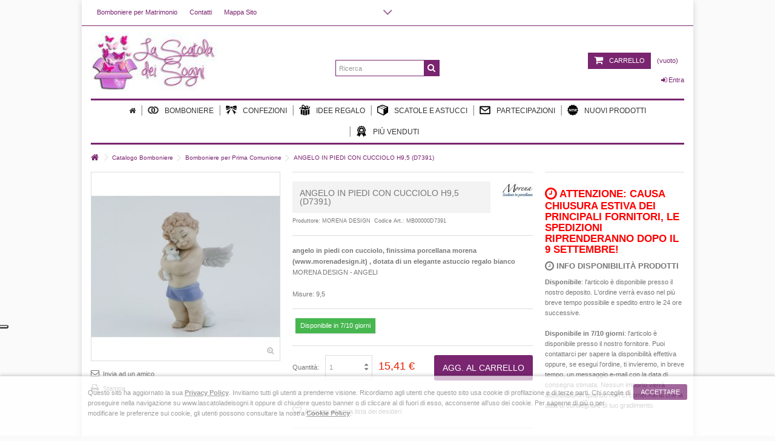

--- FILE ---
content_type: text/html; charset=utf-8
request_url: https://www.lascatoladeisogni.it/bomboniere-prima-comunione/534-angelo-in-piedi-con-cucciolo-h95-d7391.html
body_size: 15427
content:
<!DOCTYPE HTML> <!--[if lt IE 7]><html class="no-js lt-ie9 lt-ie8 lt-ie7 " lang="it"><![endif]--> <!--[if IE 7]><html class="no-js lt-ie9 lt-ie8 ie7" lang="it"><![endif]--> <!--[if IE 8]><html class="no-js lt-ie9 ie8" lang="it"><![endif]--> <!--[if gt IE 8]><html class="no-js ie9" lang="it"><![endif]--><html lang="it"><head><meta charset="utf-8" /><title>ANGELO IN PIEDI CON CUCCIOLO H9,5 (D7391) - La Scatola dei Sogni</title><link rel="canonical" href="https://www.lascatoladeisogni.it/bomboniere-prima-comunione/534-angelo-in-piedi-con-cucciolo-h95-d7391.html" /><meta name="twitter:card" content="summary" /><meta name="twitter:site" content="@LaScatolaDeiSog" /><meta name="twitter:title" content="ANGELO IN PIEDI CON CUCCIOLO H9,5 (D7391) - La Scatola dei Sogni" /><meta name="description" content="angelo in piedi con cucciolo, finissima porcellana morena (www.morenadesign.it) , dotata di un elegante astuccio regalo biancoMORENA DESIGN - ANGELIMisure: 9,5" /><meta name="twitter:description" content="angelo in piedi con cucciolo, finissima porcellana morena (www.morenadesign.it) , dotata di un elegante astuccio regalo biancoMORENA DESIGN - ANGELIMisure: 9,5" /><meta name="generator" content="PrestaShop" /><meta name="robots" content="index,follow" /><meta name="viewport" content="initial-scale=1,maximum-scale=1,width=device-width" /><meta name="apple-mobile-web-app-capable" content="yes" /><link rel="icon" type="image/vnd.microsoft.icon" href="/img/favicon.ico?1629651323" /><link href="https://plus.google.com/+LascatoladeisogniIt" rel="publisher" /><link rel="stylesheet" href="https://static01.lascatoladeisogni.it/themes/warehouse/cache/v_443_a80cdab89bb15addc6463384302d6d4b_all.css" type="text/css" media="all" /><link rel="stylesheet" href="https://static01.lascatoladeisogni.it/themes/warehouse/cache/v_443_7594188f31029956b79080dad68c59f6_print.css" type="text/css" media="print" /><link rel="alternate" type="application/rss+xml" title="ANGELO IN PIEDI CON CUCCIOLO H9,5 (D7391) - La Scatola dei Sogni" href="https://www.lascatoladeisogni.it/modules/feeder/rss.php?id_category=11&amp;orderby=price&amp;orderway=asc" /> <script type="text/javascript" src="/modules/eicaptcha//views/js/eicaptcha-modules.js"></script><!--[if lt IE 9]> <script src="https://oss.maxcdn.com/libs/html5shiv/3.7.0/html5shiv.js"></script> <script src="https://oss.maxcdn.com/libs/respond.js/1.3.0/respond.min.js"></script> <![endif]--><meta property="og:title" content="ANGELO IN PIEDI CON CUCCIOLO H9,5 (D7391) - La Scatola dei Sogni"/><meta property="og:url" content="https://www.lascatoladeisogni.it/bomboniere-prima-comunione/534-angelo-in-piedi-con-cucciolo-h95-d7391.html"/><meta property="og:site_name" content="La Scatola dei Sogni"/><meta property="og:type" content="website" /><meta property="og:description" content="angelo in piedi con cucciolo, finissima porcellana morena (www.morenadesign.it) , dotata di un elegante astuccio regalo biancoMORENA DESIGN - ANGELIMisure: 9,5" /><meta property="og:image" content="https://static03.lascatoladeisogni.it/59786-large_default/angelo-in-piedi-con-cucciolo-h95-d7391.jpg"><link rel="alternate" hreflang="x-default" href="https://www.lascatoladeisogni.it/bomboniere-prima-comunione/534-angelo-in-piedi-con-cucciolo-h95-d7391.html" /><link rel="shortcut icon" type="image/x-icon" href="/img/Logo-16x16.ico" /><link rel="shortcut icon" type="image/png" href="/img/Logo-24x24.png" sizes="24x24" /><link rel="shortcut icon" type="image/png" href="/img/Logo-32x32.png" sizes="32x32" /><link rel="shortcut icon" type="image/png" href="/img/Logo-48x48.png" sizes="48x48" /><link rel="shortcut icon" type="image/png" href="/img/Logo-96x96.png" sizes="96x96" /><link rel="shortcut icon" type="image/png" href="/img/Logo-128x128.png" sizes="128x128" /><link rel="shortcut icon" type="image/png" href="/img/Logo-196x196.png" sizes="196x196" /><link rel="apple-touch-icon" href="/img/Logo-57x57.png" sizes="57x57" /><link rel="apple-touch-icon" href="/img/Logo-60x60.png" sizes="60x60" /><link rel="apple-touch-icon" href="/img/Logo-72x72.png" sizes="72x72" /><link rel="apple-touch-icon" href="/img/Logo-76x76.png" sizes="76x76" /><link rel="apple-touch-icon" href="/img/Logo-114x114.png" sizes="114x114" /><link rel="apple-touch-icon" href="/img/Logo-120x120.png" sizes="120x120" /><link rel="apple-touch-icon" href="/img/Logo-144x144.png" sizes="144x144" /><link rel="apple-touch-icon" href="/img/Logo-152x152.png" sizes="152x152" /><meta name="application-name" content="ANGELO IN PIEDI CON CUCCIOLO H9,5 (D7391) - La Scatola dei Sogni" /><meta name="msapplication-TileColor" content="#FFFFFF" /><meta name="msapplication-square64x64logo" content="https://www.lascatoladeisogni.it/img/Logo-64x64.png" /><meta name="msapplication-square70x70logo" content="https://www.lascatoladeisogni.it/img/Logo-70x70.png" /><meta name="msapplication-TileImage" content="https://www.lascatoladeisogni.it/img/Logo-144x144.png" /><meta name="msapplication-square150x150logo" content="https://www.lascatoladeisogni.it/img/Logo-150x150.png" /><meta name="msapplication-square310x150logo" content="https://www.lascatoladeisogni.it/img/Logo-310x150.png" /><meta name="msapplication-square310x310logo" content="https://www.lascatoladeisogni.it/img/Logo-310x310.png" />    </head><body id="product" class="product product-534 product-angelo-in-piedi-con-cucciolo-h95-d7391 category-11 category-bomboniere-prima-comunione hide-left-column hide-right-column lang_it "> <noscript><iframe src="https://www.googletagmanager.com/ns.html?id=GTM-PKMPB6K" height="0" width="0" style="display:none;visibility:hidden"></iframe></noscript><div id="fb-root"></div><div class="fb-customerchat" attribution=setup_tool page_id="178049432274" theme_color="#792570" logged_in_greeting="Ciao! Posso aiutarti?" logged_out_greeting="Ciao! Posso aiutarti?"></div><noscript><img height="1" width="1" style="display:none" src="https://www.facebook.com/tr?id=438051336531265&ev=PageView&noscript=1" alt="La Scatola dei Sogni - Pixel"/></noscript><div id="slidetopcontent" class="slidetopcontent"><div class="container"><ul class="row clearfix"><li class="col-sm-6"><h2>La Scatola dei Sogni</h2><div class="rte"><p>Da noi puoi trovare un ampio catalogo di&nbsp; <a title="bomboniera per matrimonio" href="/8-matrimonio">bomboniere per matrimonio</a>,&nbsp; <a title="" href="/9-anniversario">bombonere per nozze d'argento</a>,&nbsp; <a title="" href="/11-comunione">bomboniere per la Prima Comunione</a>,&nbsp; <a title="" href="/13-battesimo">bomboniere per Battesimo</a>,&nbsp; <a title="" href="/9-anniversario">bomboniere per&nbsp;anniversario</a>,&nbsp; <a title="" href="/10-laurea">bomboniere per la laurea</a>.</p><p>La&nbsp;passione&nbsp;e la&nbsp;professionalit&agrave;&nbsp;hanno consentito col tempo di ampliare l'esposizione della&nbsp;merce:&nbsp;dalle&nbsp;bomboniere&nbsp;all&rsquo;oggettistica,&nbsp;all&rsquo;argenteria&nbsp;e&nbsp;ai&nbsp;complementi d&rsquo;arredo, proponendo una gamma vastissima e diversificata di articoli, pronti a soddisfare ogni tipo di clientela e ogni tipo di esigenza.</p><p>Scegli la <em>bomboniera</em> pi&ugrave; adatta alla tua cerimonia su un catalogo sempre aggiornato, approfittando della pluriennale esperienza nella creazione di <em>bomboniere di qualit&agrave;</em>, originali e personalizzate.</p><p><em>Le nostre&nbsp;confezioni&nbsp;sono realizzate a mano</em>, con una grande <em>variet&agrave; di disegni e materiali</em> utilizzati.</p><p>Per completare la nostra offerta proponiamo anche <em>articoli d'argenteria</em>, <em>complementi d'arredo</em> e<em>&nbsp;di oggettistica</em>.</p><p>Inoltre&nbsp;<em>La Scatola dei Sogni</em>&nbsp;collabora con le migliori marche del settore, come <strong>Claraluna</strong>, <strong>Via Veneto</strong>, <strong>Fata Pierina</strong>, <strong>Morena Disign</strong>, <strong>RDM Design</strong>, <strong>Carlo Pignatelli</strong>, <strong>AD Emozioni</strong>, <strong>Tufano Creazioni</strong>, <strong>Kharma Living</strong> e tanti altri per fornire al cliente la pi&ugrave; grande gamma di scelta.</p><p>Il personale sapr&agrave; consigliarvi sulla <em>scelta della bomboniera</em> che pi&ugrave; si addice alle vostre esigenze mettendo a disposizione un consulente personale gratuitamente.</p><ul><li>Prezzi pazzi e sconti su tutto il catalogo</li><li>Tempi di consegna:&nbsp;2 giorni per gli articoli disponibili e 10/15 giorni per gli articoli ordinabili presso i fornitori</li><li><em>Spedizioni nazionali gratis per ordini superiori a 150,00 &euro;</em></li><li>Articoli offerti:&nbsp; <a title="bomboniera per matrimonio" href="/8-matrimonio">bomboniere per matrimonio</a>,&nbsp; <a title="" href="/9-anniversario">bombonere per nozze d'argento</a>,&nbsp; <a title="" href="/11-comunione">bomboniere per la Prima Comunione</a>,&nbsp; <a title="" href="/13-battesimo">bomboniere per Battesimo</a>,&nbsp; <a title="" href="/9-anniversario">bomboniere per&nbsp;anniversario</a>,&nbsp; <a title="" href="/10-laurea">bomboniere per la laurea</a>, <a title="idee regalo" href="/7-idee-regalo">idee regalo</a>, <a title="scatole e astucci artigianali" href="/16-scatole">scatole e astucci</a>,<em>&nbsp;partecipazioni, oggettistica, argenterie, confetteria</em></li><li>Disponibilit&agrave; di <em>catalogo online</em></li><li>Servizi offerti: Confezionamento e personalizzazione, tableu tavoli in tema, coni riso, scatole artigianali su misura&nbsp;</li><li>Modalit&agrave; di pagamento:&nbsp;<em>PayPal, Carta di Credito o Bonifico Bancario</em></li></ul></div></li><li class="col-sm-6"><h2>Bomboniera dei tuoi sogni online</h2><div class="rte"><p>Semplice e veloce, acquista online ma con i nostri consulenti che ti seguono passo passo:</p><ol><li>Sfoglia il catalogo</li><li>Ricerca per cerimonia, fascia di prezzo, marca o linea</li><li>Valuta le varie opzioni solo oggetto o confezionato</li><li>Iscriviti gratuitamente per approfittare dello sconto di benvenuto sugli articoli non in promozione</li><li>Effettua l'acquisto scegliendo se pagare con bonifico o paypal (per pagamenti con bonifico su ordini superiori a 500 &euro; puoi pagare in 2 rate)</li><li>Ti contatteremo nel pi&ugrave; breve tempo possibile per concordare data di consegna ed eventuali modalit&agrave; di confezionamento</li></ol><ul><li><span class="txttitle"><a title="Sconto Benvenuto" href="/autenticazione">Sconto Benvenuto<br /></a>registrati per abilitarlo automaticamente!</span></li><li>Pagamento in 2 rate<br />50% all'ordine e&nbsp;<span class="txtlegend">50% alla spedizione per ordini di almeno 500 &euro;</span></li><li>Spedizione Gratuita<br />per tutti gli ordini di almeno 150 &euro; per l'Italia</li><li><span class="txttitle"><a title="Parliamone insieme" href="https://api.whatsapp.com/send?phone=393807060913">Parliamone insieme<br /></a></span>40 anni di esperienza, tutti al tuo servizio!</li></ul></div></li></ul></div></div><div id="page"><div class="header-container"> <header id="header"><div class="banner"><div class="container"><div class="row"></div></div></div><div class="nav"><div class="container"><div class="row"> <nav><ul id="header_links" class="clearfix"><li><a href="/8-bomboniera-matrimonio">Bomboniere per Matrimonio</a></li><li id="header_link_contact"><a href="https://www.lascatoladeisogni.it/contattaci" title="Contatti">Contatti</a></li><li id="header_link_sitemap"><a href="https://www.lascatoladeisogni.it/sitemap" title="Mappa Sito">Mappa Sito</a></li></ul><div id="slidetopcontentShower"></div> <a href="https://www.lascatoladeisogni.it/module/blockwishlist/mywishlist" title="La mia lista dei desideri" class="wishlist_top_link pull-right"><i class="icon-heart-empty"></i> La mia lista dei desideri</a> </nav></div></div></div><div><div class="container container-header"><div class="row"><div id="header_logo" class="col-xs-12 col-sm-4 "> <a href="https://www.lascatoladeisogni.it/" title="La Scatola dei Sogni"> <img class="logo img-responsive" src="https://static01.lascatoladeisogni.it/img/la-scatola-dei-sogni-di-russiello-i-1404992259.jpg" alt="La Scatola dei Sogni" /> </a></div><div id="search_block_top_content" class="col-xs-12 col-sm-4 "><div id="search_block_top"><form method="get" action="https://www.lascatoladeisogni.it/cerca" id="searchbox"><label for="search_query_top"></label> <input type="hidden" name="controller" value="search" /> <input type="hidden" name="orderby" value="position" /> <input type="hidden" name="orderway" value="desc" /> <input class="search_query form-control" type="text" id="search_query_top" name="search_query" placeholder="Ricerca" value="" /> <button type="submit" name="submit_search" class="button-search"> <span>Ricerca</span> </button></form></div></div><div id="shopping_cart_container" class="col-xs-12 col-sm-4 clearfix"><div class="shopping_cart"> <a href="https://www.lascatoladeisogni.it/ordine" title="Vedi il mio carrello" rel="nofollow"> <span class="cart_name">Carrello</span><div class="more_info"> <span class="ajax_cart_quantity unvisible">0</span> <span class="ajax_cart_product_txt unvisible">Prodotto:</span> <span class="ajax_cart_product_txt_s unvisible">Prodotti:</span> <span class="ajax_cart_total unvisible"> </span> <span class="ajax_cart_no_product">(vuoto)</span></div> </a><div class="cart_block block exclusive"><div class="block_content"><div class="cart_block_list"><p class="cart_block_no_products"> Nessun prodotto</p><div class="cart-prices ajax_shipping-container"><div class="cart-prices-line first-line"></div><div class="cart-prices-line"> <span class="price cart_block_tax_cost ajax_cart_tax_cost">0,00 €</span> <span>IVA</span></div><div class="cart-prices-line last-line"> <span class="price cart_block_total ajax_block_cart_total">0,00 €</span> <span>Totale</span></div><p> I prezzi sono IVA inclusa</p></div><p class="cart-buttons"> <a id="button_order_cart" class="btn btn-default button button-medium" href="https://www.lascatoladeisogni.it/ordine" title="Pagamento" rel="nofollow"> <span> Pagamento<i class="icon-chevron-right right"></i> </span> </a></p></div></div></div></div></div><div id="layer_cart"><div class="layer_cart_title col-xs-12"><h5> <i class="icon-ok"></i> Prodotto aggiunto al tuo carrello</h5></div><div class="clearfix" ><div class="layer_cart_product col-xs-12 col-md-6"> <span class="cross" title="Chiudi finestra"></span><div class="product-image-container layer_cart_img"></div><div class="layer_cart_product_info"> <span id="layer_cart_product_title" class="product-name"></span> <span id="layer_cart_product_attributes"></span><div> Quantità <span id="layer_cart_product_quantity"></span></div><div> <strong>Totale <span id="layer_cart_product_price"></span></strong></div></div></div><div class="layer_cart_cart col-xs-12 col-md-6"><h5 class="overall_cart_title"> <span class="ajax_cart_product_txt_s unvisible"> Ci sono <span class="ajax_cart_quantity">0</span> articoli nel tuo carrello. </span> <span class="ajax_cart_product_txt "> Il tuo carrello contiene un oggetto. </span></h5><div class="layer_cart_row"> Totale prodotti (Tasse incl.): <span class="ajax_block_products_total"> </span></div><div class="layer_cart_row"> IVA: <span class="price cart_block_tax_cost ajax_cart_tax_cost">0,00 €</span></div><div class="layer_cart_row"> <strong> Totale: (Tasse incl.) <span class="ajax_block_cart_total"> </span> </strong></div></div></div><div class="button-container clearfix"><div class="pull-right"> <span class="continue btn btn-default" title="Continua lo shopping"> <span> <i class="icon-chevron-left left"></i> Continua lo shopping </span> </span> <a class="btn btn-default button button-medium" href="https://www.lascatoladeisogni.it/ordine" title="Procedi con il checkout" rel="nofollow"> <span> Procedi con il checkout <i class="icon-chevron-right right"></i> </span> </a></div></div><div class="crossseling"></div></div><div class="layer_cart_overlay"></div><div class="header_user_info col-xs-12 col-sm-4 col-sm-offset-4"> <a class="login" href="https://www.lascatoladeisogni.it/il-mio-account" rel="nofollow" title="Accedi al tuo account cliente"> <i class="icon-signin"></i> Entra </a></div><div class="col-xs-12 megamenuiqit-container "> <nav id="topmenuContener" class="megamenuiqit megamenu_styleb0 mmfixed mega-menu-border-2" role="navigation"><div class="container"><div class="row"><ul id="megamenuiqit" class="clearfix"><li class="megamenu_home"> <a class="main_menu_link megamenu_home_lnk" title="Home" href="https://www.lascatoladeisogni.it/" style="/*background-color: ; color: */"><i class="icon-home"></i></a></li><li class="mainmegamenu id_menu2 has_submenu"><a title="Bomboniere" class="main_menu_link id_menu_link2" href="/6-catalogo-bomboniere" style=""><img src="/modules/megamenuiqit//uploads/20141007label_icon5433e89a233b0-s1.png" alt="Bomboniere" class="label_icon" />Bomboniere</a><div class="submenu submenuid2 clearfix"><div class="submenu_triangle"></div><div class="submenu_triangle2"></div><div class="row clearfix"><div class="left_panel col-md-10 col-md-12 no_right_panel"><ul class="row left_column_cats"><li class="col-md-2 position_1 " ><a class="mmtitle" href="https://www.lascatoladeisogni.it/8-bomboniere-per-matrimonio" title="Bomboniere per Matrimonio">Bomboniere per Matrimonio</a></li><li class="col-md-2 position_2 " ><a class="mmtitle" href="https://www.lascatoladeisogni.it/11-bomboniere-prima-comunione" title="Bomboniere per Prima Comunione">Bomboniere per Prima Comunione</a></li><li class="col-md-2 position_3 " ><a class="mmtitle" href="https://www.lascatoladeisogni.it/13-bomboniera-battesimo" title="Bomboniere per Battesimo">Bomboniere per Battesimo</a></li><li class="col-md-2 position_4 " ><a class="mmtitle" href="https://www.lascatoladeisogni.it/14-bomboniera-nascita" title="Bomboniere per Nascita">Bomboniere per Nascita</a></li><li class="col-md-2 position_5 " ><a class="mmtitle" href="https://www.lascatoladeisogni.it/12-bomboniera-cresima" title="Bomboniere per Cresima">Bomboniere per Cresima</a></li><li class="col-md-2 position_6 " ><a class="mmtitle" href="https://www.lascatoladeisogni.it/10-bomboniera-laurea" title="Bomboniere per Laurea">Bomboniere per Laurea</a></li></ul><ul class="row left_column_cats"><li class="col-md-2 position_7 " ><a class="mmtitle" href="https://www.lascatoladeisogni.it/9-bomboniera-anniversario" title="Bomboniere per Anniversario">Bomboniere per Anniversario</a></li><li class="col-md-2 position_8 " ><a class="mmtitle" href="https://www.lascatoladeisogni.it/15-bomboniera-compleanno" title="Bomboniere per Compleanno">Bomboniere per Compleanno</a></li></ul></div></div></div></li><li class="mainmegamenu id_menu6 has_submenu"><a title="Confezioni" class="main_menu_link id_menu_link6" href="/27-confezioni" style=""><img src="/modules/megamenuiqit//uploads/20160117label_icon569bfb81e3a6f-s1.png" alt="Confezioni" class="label_icon" />Confezioni</a><div class="submenu submenuid6 clearfix"><div class="submenu_triangle"></div><div class="submenu_triangle2"></div><div class="row clearfix"><div class="left_panel col-md-10 col-md-12 no_right_panel"><ul class="row left_column_cats"><li class="col-md-2 position_1 " ><a class="mmtitle" href="https://www.lascatoladeisogni.it/18-accessori" title="Accessori">Accessori</a></li><li class="col-md-2 position_2 " ><a class="mmtitle" href="https://www.lascatoladeisogni.it/33-fiori" title="Fiori">Fiori</a></li><li class="col-md-2 position_3 " ><a class="mmtitle" href="https://www.lascatoladeisogni.it/37-confetti" title="Confetti">Confetti</a></li><li class="col-md-2 position_4 " ><a class="mmtitle" href="https://www.lascatoladeisogni.it/34-segnaposto" title="Segnaposto">Segnaposto</a></li><li class="col-md-2 position_5 " ><a class="mmtitle" href="https://www.lascatoladeisogni.it/20-portaconfetti" title="Portaconfetti">Portaconfetti</a></li></ul></div></div></div></li><li class="mainmegamenu id_menu3 has_submenu"><a title="Idee Regalo" class="main_menu_link id_menu_link3" href="/7-idee-regalo" style=""><img src="/modules/megamenuiqit//uploads/20141007label_icon5433e9d1a5fb4-s1.png" alt="Idee Regalo" class="label_icon" />Idee Regalo</a><div class="submenu submenuid3 clearfix"><div class="submenu_triangle"></div><div class="submenu_triangle2"></div><div class="row clearfix"><div class="left_panel col-md-10 col-md-12 no_right_panel"><ul class="row left_column_cats"><li class="col-md-2 position_1 " ><a class="mmtitle" href="https://www.lascatoladeisogni.it/38-oggettistica" title="Oggettistica">Oggettistica</a></li><li class="col-md-2 position_2 " ><a class="mmtitle" href="https://www.lascatoladeisogni.it/39-orologi" title="Orologi">Orologi</a></li><li class="col-md-2 position_3 " ><a class="mmtitle" href="https://www.lascatoladeisogni.it/17-oggetti-per-la-casa" title="Oggetti per la Casa">Oggetti per la Casa</a></li><li class="col-md-2 position_4 " ><a class="mmtitle" href="https://www.lascatoladeisogni.it/40-quadri" title="Quadri">Quadri</a></li><li class="col-md-2 position_5 " ><a class="mmtitle" href="https://www.lascatoladeisogni.it/28-oggetti-religiosi" title="Oggetti Religiosi">Oggetti Religiosi</a></li><li class="col-md-2 position_6 " ><a class="mmtitle" href="https://www.lascatoladeisogni.it/41-lampade" title="Lampade">Lampade</a></li></ul><ul class="row left_column_cats"><li class="col-md-2 position_7 " ><a class="mmtitle" href="https://www.lascatoladeisogni.it/42-tavola" title="Tavola">Tavola</a></li></ul></div></div></div></li><li class="mainmegamenu id_menu4 has_submenu"><a title="Scatole e Astucci" class="main_menu_link id_menu_link4" href="/16-scatole" style=""><img src="/modules/megamenuiqit//uploads/20141007label_icon5433e98dcd03e-s1.png" alt="Scatole e Astucci" class="label_icon" />Scatole e Astucci</a><div class="submenu submenuid4 clearfix"><div class="submenu_triangle"></div><div class="submenu_triangle2"></div><div class="row clearfix"><div class="left_panel col-md-10 col-md-12 no_right_panel"><ul class="left_column_subcats left_column_links"><li ><a href="https://www.lascatoladeisogni.it/20-portaconfetti" title="Portaconfetti">Portaconfetti</a></li></ul></div></div></div></li><li class="mainmegamenu id_menu5 "><a title="Partecipazioni" class="main_menu_link id_menu_link5" href="/23-partecipazioni-inviti" style=""><img src="/modules/megamenuiqit//uploads/20141016label_icon543f984e8a2d9-s1.png" alt="Partecipazioni" class="label_icon" />Partecipazioni</a></li><li class="mainmegamenu id_menu9 "><a title="Nuovi Prodotti" class="main_menu_link id_menu_link9" href="/nuovi-prodotti" style=""><img src="/modules/megamenuiqit//uploads/20180523label_icon5b05d67ec7ed1-s1.png" alt="Nuovi Prodotti" class="label_icon" />Nuovi Prodotti</a></li><li class="mainmegamenu id_menu10 "><a title="Più Venduti" class="main_menu_link id_menu_link10" href="/vendite-migliori" style=""><img src="/modules/megamenuiqit//uploads/20180523label_icon5b05d81616a66-s1.png" alt="Più Venduti" class="label_icon" />Più Venduti</a></li></ul><div id="responsiveMenu"><div id="responsiveMenuShower" class="clearfix"><div class="responsiveInykator2"><i class="icon-reorder"></i></div> <span>Menu</span></div><ul id="responsiveAccordion"><li><a title="Home" href="https://www.lascatoladeisogni.it/">Home</a></li><li ><a href="https://www.lascatoladeisogni.it/6-catalogo-bomboniere" title="Catalogo Bomboniere">Catalogo Bomboniere</a><ul><li ><a href="https://www.lascatoladeisogni.it/8-bomboniere-per-matrimonio" title="Bomboniere per Matrimonio">Bomboniere per Matrimonio</a></li><li ><a href="https://www.lascatoladeisogni.it/11-bomboniere-prima-comunione" title="Bomboniere per Prima Comunione">Bomboniere per Prima Comunione</a></li><li ><a href="https://www.lascatoladeisogni.it/13-bomboniera-battesimo" title="Bomboniere per Battesimo">Bomboniere per Battesimo</a></li><li ><a href="https://www.lascatoladeisogni.it/14-bomboniera-nascita" title="Bomboniere per Nascita">Bomboniere per Nascita</a></li><li ><a href="https://www.lascatoladeisogni.it/10-bomboniera-laurea" title="Bomboniere per Laurea">Bomboniere per Laurea</a></li><li ><a href="https://www.lascatoladeisogni.it/12-bomboniera-cresima" title="Bomboniere per Cresima">Bomboniere per Cresima</a></li><li ><a href="https://www.lascatoladeisogni.it/9-bomboniera-anniversario" title="Bomboniere per Anniversario">Bomboniere per Anniversario</a></li><li ><a href="https://www.lascatoladeisogni.it/15-bomboniera-compleanno" title="Bomboniere per Compleanno">Bomboniere per Compleanno</a></li></ul></li><li ><a href="https://www.lascatoladeisogni.it/27-sacchetti-e-confezioni" title="Sacchetti e Confezioni">Sacchetti e Confezioni</a><ul><li ><a href="https://www.lascatoladeisogni.it/18-accessori" title="Accessori">Accessori</a></li><li ><a href="https://www.lascatoladeisogni.it/33-fiori" title="Fiori">Fiori</a></li><li ><a href="https://www.lascatoladeisogni.it/37-confetti" title="Confetti">Confetti</a></li><li ><a href="https://www.lascatoladeisogni.it/34-segnaposto" title="Segnaposto">Segnaposto</a></li></ul></li><li ><a href="https://www.lascatoladeisogni.it/7-idee-regalo" title="Idee Regalo">Idee Regalo</a><ul><li ><a href="https://www.lascatoladeisogni.it/38-oggettistica" title="Oggettistica">Oggettistica</a></li><li ><a href="https://www.lascatoladeisogni.it/39-orologi" title="Orologi">Orologi</a></li><li ><a href="https://www.lascatoladeisogni.it/17-oggetti-per-la-casa" title="Oggetti per la Casa">Oggetti per la Casa</a></li><li ><a href="https://www.lascatoladeisogni.it/40-quadri" title="Quadri">Quadri</a></li><li ><a href="https://www.lascatoladeisogni.it/28-oggetti-religiosi" title="Oggetti Religiosi">Oggetti Religiosi</a></li><li ><a href="https://www.lascatoladeisogni.it/41-lampade" title="Lampade">Lampade</a></li><li ><a href="https://www.lascatoladeisogni.it/42-tavola" title="Tavola">Tavola</a></li></ul></li><li ><a href="https://www.lascatoladeisogni.it/16-scatole-e-astucci" title="Scatole e Astucci">Scatole e Astucci</a><ul><li ><a href="https://www.lascatoladeisogni.it/20-portaconfetti" title="Portaconfetti">Portaconfetti</a></li></ul></li><li ><a href="https://www.lascatoladeisogni.it/23-partecipazioni-inviti" title="Partecipazioni & Inviti">Partecipazioni & Inviti</a></li><li ><a href="https://www.lascatoladeisogni.it/8-bomboniere-per-matrimonio" title="Bomboniere per Matrimonio">Bomboniere per Matrimonio</a></li><li ><a href="https://www.lascatoladeisogni.it/11-bomboniere-prima-comunione" title="Bomboniere per Prima Comunione">Bomboniere per Prima Comunione</a></li></ul></div></div></div> </nav></div></div></div></div> </header></div><div class="columns-container"><div id="columns" class="container"><div class="breadcrumb clearfix "> <span itemscope itemtype="http://data-vocabulary.org/Breadcrumb"><meta itemprop="title" content="Torna alla Home" /><a class="home" href="https://www.lascatoladeisogni.it/" title="Torna alla Home" itemprop="url"><span><i class="icon-home"></i></span></a></span> <span class="navigation-pipe" >&gt;</span><div itemscope itemtype="http://data-vocabulary.org/Breadcrumb"><span itemprop="title"><a itemprop="url" href="https://www.lascatoladeisogni.it/6-catalogo-bomboniere" title="Catalogo Bomboniere">Catalogo Bomboniere</a></span></div><span class="navigation-pipe">></span><div itemscope itemtype="http://data-vocabulary.org/Breadcrumb"><span itemprop="title"><a itemprop="url" href="https://www.lascatoladeisogni.it/11-bomboniere-prima-comunione" title="Bomboniere per Prima Comunione">Bomboniere per Prima Comunione</a></span></div><span class="navigation-pipe">></span>ANGELO IN PIEDI CON CUCCIOLO H9,5 (D7391)</div><div class="row content-inner"><div id="center_column" class="center_column col-xs-12 col-sm-12 "><div class="primary_block row" itemscope itemtype="http://schema.org/Product"><div class="pb-left-column col-xs-12 show-right-info col-md-4 col-lg-4"><div id="image-block" class="clearfix"> <span id="view_full_size"> <img id="bigpic" itemprop="image" src="https://static03.lascatoladeisogni.it/59786-large_default/angelo-in-piedi-con-cucciolo-h95-d7391.jpg" title="ANGELO IN PIEDI CON CUCCIOLO H9,5 (D7391)" alt="ANGELO IN PIEDI CON CUCCIOLO H9,5 (D7391)" width="458" height="458"/> <span class="span_link no-print"></span> </span></div><div id="views_block" class="clearfix hidden"><div id="thumbs_list" class="small-thumblist"><ul id="thumbs_list_frame"><li id="thumbnail_59786" class="last"> <a href="https://static02.lascatoladeisogni.it/59786-thickbox_default/angelo-in-piedi-con-cucciolo-h95-d7391.jpg" data-fancybox-group="other-views" class="fancybox shown" title="ANGELO IN PIEDI CON CUCCIOLO H9,5 (D7391)"> <img class="img-responsive" id="thumb_59786" src="https://static03.lascatoladeisogni.it/59786-cart_default/angelo-in-piedi-con-cucciolo-h95-d7391.jpg" alt="ANGELO IN PIEDI CON CUCCIOLO H9,5 (D7391)" title="ANGELO IN PIEDI CON CUCCIOLO H9,5 (D7391)" height="45" width="45" itemprop="image" /> </a></li></ul></div></div><ul id="usefull_link_block" class="clearfix no-print"><li class="sendtofriend"> <a id="send_friend_button" href="#send_friend_form">Invia ad un amico</a></li><div style="display: none;"><div id="send_friend_form"><h2 class="title">Invia ad un amico</h2><div class="product clearfix"> <img src="https://static03.lascatoladeisogni.it/59786-home_default/angelo-in-piedi-con-cucciolo-h95-d7391.jpg" height="248" width="232" alt="ANGELO IN PIEDI CON CUCCIOLO H9,5 (D7391)" /><div class="product_desc"><p class="product_name"><strong>ANGELO IN PIEDI CON CUCCIOLO H9,5 (D7391)</strong></p><p><strong>angelo in piedi con cucciolo, finissima porcellana morena (www.morenadesign.it) , dotata di un elegante astuccio regalo bianco</strong><br />MORENA DESIGN - ANGELI<br /><br />Misure: 9,5</p></div></div><div class="send_friend_form_content" id="send_friend_form_content"><div id="send_friend_form_error"></div><div id="send_friend_form_success"></div><div class="form_container"><p class="intro_form">Destinatario :</p><p class="text"> <label for="friend_name">Nome del tuo amico <sup class="required">*</sup> :</label> <input id="friend_name" name="friend_name" type="text" value=""/></p><p class="text"> <label for="friend_email">Indirizzo email del tuo amico <sup class="required">*</sup> :</label> <input id="friend_email" name="friend_email" type="text" value=""/></p><p class="txt_required"><sup class="required">*</sup> Campi richiesti</p><div id="recaptchaSendToAFriend"></div></div><p class="submit"> <input id="id_product_comment_send" name="id_product" type="hidden" value="534" /> <a href="#" onclick="$.fancybox.close();">Annulla</a>&nbsp;o&nbsp; <input id="sendEmail" class="button" name="sendEmail" type="submit" value="Invia" /></p></div></div></div><li class="print"> <a href="javascript:print();"> Stampa </a></li></ul></div><div class="pb-center-column col-xs-12 col-md-5 col-lg-5"><div class="product-title"><h1 itemprop="name">ANGELO IN PIEDI CON CUCCIOLO H9,5 (D7391)</h1><label>Produttore:</label> <a itemprop="brand" itemscope="" itemtype="http://schema.org/Organization" href="https://www.lascatoladeisogni.it/6_morena-design" title="Tutti i prodotti di questo produttore"> <span itemprop="name">MORENA DESIGN</span>&nbsp; <img itemprop="image" class="imglog" src="https://www.lascatoladeisogni.it/img/m/6-mf_image2.jpg" alt="MORENA DESIGN" /> </a><p id="product_reference"> <label>Codice Art.: </label> <span class="editable" itemprop="sku">MB00000D7391</span></p><p id="product_condition"> <label>Stato Art.: </label><link itemprop="itemCondition" href="http://schema.org/NewCondition"/> <span class="editable">Nuovo</span></p></div><div id="short_description_block"><div id="short_description_content" class="rte align_justify" itemprop="description"><p><strong>angelo in piedi con cucciolo, finissima porcellana morena (www.morenadesign.it) , dotata di un elegante astuccio regalo bianco</strong><br />MORENA DESIGN - ANGELI<br /><br />Misure: 9,5</p></div></div><div class="available-box"><p id="pQuantityAvailable" style="display: none;"> <span id="quantityAvailable">-1</span> <span id="quantityAvailableTxt">Articolo</span> <span id="quantityAvailableTxtMultiple">Articoli</span></p><p id="availability_statut"> <span id="availability_value">Disponibile in 7/10 giorni</span></p><p class="warning_inline" id="last_quantities" style="display: none" >Attenzione: ultimo articolo disponibile!</p><p id="availability_date" style="display: none;"> <span id="availability_date_label">Data disponibilit&agrave;:</span> <span id="availability_date_value"></span></p><div id="oosHook"></div></div><form id="buy_block" action="https://www.lascatoladeisogni.it/carrello" method="post"><p class="hidden"> <input type="hidden" name="token" value="dc282b4873a5f6bf1a2447a425069286" /> <input type="hidden" name="id_product" value="534" id="product_page_product_id" /> <input type="hidden" name="add" value="1" /> <input type="hidden" name="id_product_attribute" id="idCombination" value="" /></p><div class="box-info-product"><div class="product_attributes hidden clearfix"></div><div class="box-cart-bottom clearfix "><div class="add_to_cart_container pull-right"><p id="add_to_cart" class="buttons_bottom_block no-print"> <button type="submit" name="Submit" class="exclusive"> <span>Agg. al Carrello</span> </button></p></div><div id="quantity_wanted_p"> <label class="qty-label">Quantit&agrave;:</label><div class="quantity-input-wrapper"> <input type="text" name="qty" id="quantity_wanted" class="text" value="1" /> <a href="#" data-field-qty="qty" class="transition-300 product_quantity_down"> <span><i class="icon-caret-down"></i></span> </a> <a href="#" data-field-qty="qty" class="transition-300 product_quantity_up "> <span><i class="icon-caret-up"></i></span> </a></div> <span class="clearfix"></span></div><div class="content_prices clearfix"><div class="price"><p class="our_price_display" itemprop="offers" itemscope itemtype="http://schema.org/Offer"> <span id="our_price_display">15,41 €</span><meta itemprop="price" content="15.41" /><meta itemprop="priceCurrency" content="EUR" /></p><p id="old_price" class="hidden"> <span id="old_price_display">15,41 €</span></p></div><p id="reduction_percent" style="display:none;"> <span id="reduction_percent_display"> </span></p><p id="reduction_amount" style="display:none"> <span id="reduction_amount_display"> </span></p><div class="clear"></div><div data-pp-message data-pp-style-layout="text" data-pp-style-logo-type="inline" data-pp-style-text-color="black" data-pp-amount="0"></div></div><p id="minimal_quantity_wanted_p" style="display: none;"> Questo prodotto non &egrave; venduto singolarmente. &Egrave; necessario selezionare almeno <b id="minimal_quantity_label">1</b> pezzi per questo prodotto.</div></div><div class="more_buttons_bottom_block no-print"><div class="buttons_bottom_block additional_button no-print"> <a id="wishlist_button" href="#" onclick="WishlistCart('wishlist_block_list', 'add', '534', $('#idCombination').val(), document.getElementById('quantity_wanted').value); return false;" rel="nofollow" title="Aggiungi alla mia lista dei desideri">Aggiungi alla mia lista dei desideri </a></div><div id="product_payment_logos"><div class="box-security"><h5 class="product-heading-h5"></h5> <img src="/modules/productpaymentlogos/img/bf13fb19f8e894f957d8d6f381efb827.jpg" alt="" class="img-responsive" /></div></div></div></form></div><div class="pb-right-column col-xs-12 col-md-3 col-lg-3"><div class="pb-right-column-content"> <section id="additionalproductstabs"><h4 class="info-paragraph-icon" style="padding: 0px 0px 0px 0px; color: red;"><em class="icon-time icon-large"></em> <strong>ATTENZIONE: causa chiusura estiva dei principali fornitori, le spedizioni riprenderanno dopo il 9 Settembre!<br /></strong></h4><h5 class="info-paragraph-icon" style="padding: 0px 0px 0px 0px;"><em class="icon-time icon-large"></em> <strong>Info disponibilit&agrave; prodotti<br /></strong></h5><p style="padding: 0px 0px 0px 0px;"><strong><strong>Disponibile</strong></strong>: l'articolo &egrave; disponibile presso il nostro deposito. L'ordine verr&agrave; evaso nel pi&ugrave; breve tempo possibile e spedito entro le 24 ore successive.&nbsp;<br /><br /><strong>Disponibile in 7/10 giorni</strong>: l'articolo &egrave; disponibile presso il nostro fornitore. Puoi contattarci per sapere la disponibilit&agrave; effettiva oppure, se esegui l'ordine, ti invieremo, in breve tempo, un messaggio e-mail con la data di consegna stimata.&nbsp;Nessun importo verr&agrave; addebitato fin quando non ci confermerai che la data di consegna &egrave; di tuo gradimento.</p> </section><div style="margin-bottom:20px;" data-pp-message data-pp-style-layout="flex" data-pp-style-ratio="1x1" data-pp-style-color="white" data-pp-amount="0"></div></div></div></div><ul class="nav nav-tabs"><li><a href="#featuresTab" data-toggle="tab">Scheda dettagliata</a></li></ul><div class="tab-content"><div style="display:none"> Path: <span itemscope itemtype="http://data-vocabulary.org/Breadcrumb"><a href="https://www.lascatoladeisogni.it/" itemprop="url" title="Return to Home"><span itemprop="title">Home</span></a></span> <span class="navigation-pipe" >&gt;</span> <span itemscope itemtype="http://data-vocabulary.org/Breadcrumb"> <a itemprop="url" href="https://www.lascatoladeisogni.it/6-catalogo-bomboniere" title="Catalogo Bomboniere"><span itemprop="title">Catalogo Bomboniere</span></a> </span> <span class="navigation-pipe"> > </span> <span itemscope itemtype="http://data-vocabulary.org/Breadcrumb"> <a itemprop="url" href="https://www.lascatoladeisogni.it/11-bomboniere-prima-comunione" title="Bomboniere per Prima Comunione"><span itemprop="title">Bomboniere per Prima Comunione</span></a> </span> <span class="navigation-pipe"> > </span> <span itemscope itemtype="http://data-vocabulary.org/Breadcrumb"><span itemprop="title">ANGELO IN PIEDI CON CUCCIOLO H9,5 (D7391)</span></span></div><div class="clear"></div> <section class="page-product-box tab-pane fade" id="featuresTab"><table class="table-data-sheet"><tr class="odd"><td>Linea</td><td>ANGELI</td></tr><tr class="even"><td>Portaconfetti Incluso</td><td>No</td></tr><tr class="odd"><td>Scatola Inclusa</td><td>Sì</td></tr><tr class="even"><td>Sacchetto Incluso</td><td>No</td></tr><tr class="odd"><td>Shopper Incluso</td><td>No</td></tr></table> </section></div> <section id="crossselling" class="page-product-box flexslider_carousel_block"><h3 class="productscategory_h2 page-product-heading"> I clienti che hanno acquistato questo prodotto hanno comprato anche:</h3><div class="block_content"><div id="crossseling_products_slider" class="flexslider_carousel"><ul class="slides"><li class="ajax_block_product first_item last_line"><div class="product-container"><div class="product-image-container"> <a class="product_img_link" href="https://www.lascatoladeisogni.it/bomboniera-battesimo/560-angelo-bimba-piedi-e-gattino-h10-d7432.html" title="ANGELO BIMBA PIEDI E GATTINO H10 (D7432)"> <img class="replace-2x img-responsive img_0" src="https://static02.lascatoladeisogni.it/59789-home_default/angelo-bimba-piedi-e-gattino-h10-d7432.jpg" alt="ANGELO BIMBA PIEDI E GATTINO H10 (D7432)" title="ANGELO BIMBA PIEDI E GATTINO H10 (D7432)" width="232" height="248" /> </a><div class="product-flags"></div><div class="functional-buttons functional-buttons-grid clearfix"><div class="wishlist col-xs-3"> <a class="addToWishlist wishlistProd_560" href="#" rel="nofollow" onclick="WishlistCart('wishlist_block_list', 'add', '560', false, 1); return false;" title="Aggiungi alla lista dei desideri"> Aggiungi alla lista dei desideri </a></div></div></div><h5 class="product-name-container"> <a class="product-name" href="https://www.lascatoladeisogni.it/bomboniera-battesimo/560-angelo-bimba-piedi-e-gattino-h10-d7432.html" title="ANGELO BIMBA PIEDI E GATTINO H10 (D7432)" > ANGELO BIMBA PIEDI E GATTINO H10 (D7432) </a></h5> <span class="product-reference">MB00000D7432</span><div class="content_price"> <span class="price product-price"> 18,00 € </span></div></div></li><li class="ajax_block_product last_item last_line"><div class="product-container"><div class="product-image-container"> <a class="product_img_link" href="https://www.lascatoladeisogni.it/bomboniere-prima-comunione/532-angelo-sdraiato-con-cucciolo-l9-cm-d7389.html" title="ANGELO SDRAIATO CON CUCCIOLO L9 CM (D7389)"> <img class="replace-2x img-responsive img_0" src="https://static03.lascatoladeisogni.it/59793-home_default/angelo-sdraiato-con-cucciolo-l9-cm-d7389.jpg" alt="ANGELO SDRAIATO CON CUCCIOLO L9 CM (D7389)" title="ANGELO SDRAIATO CON CUCCIOLO L9 CM (D7389)" width="232" height="248" /> </a><div class="product-flags"></div><div class="functional-buttons functional-buttons-grid clearfix"><div class="wishlist col-xs-3"> <a class="addToWishlist wishlistProd_532" href="#" rel="nofollow" onclick="WishlistCart('wishlist_block_list', 'add', '532', false, 1); return false;" title="Aggiungi alla lista dei desideri"> Aggiungi alla lista dei desideri </a></div></div></div><h5 class="product-name-container"> <a class="product-name" href="https://www.lascatoladeisogni.it/bomboniere-prima-comunione/532-angelo-sdraiato-con-cucciolo-l9-cm-d7389.html" title="ANGELO SDRAIATO CON CUCCIOLO L9 CM (D7389)" > ANGELO SDRAIATO CON CUCCIOLO L9 CM (D7389) </a></h5> <span class="product-reference">MB00000D7389</span><div class="content_price"> <span class="price product-price"> 11,50 € </span></div></div></li></ul></div></div></section><section class="page-product-box flexslider_carousel_block blockproductscategory"><h3 class="productscategory_h3 page-product-heading">Articoli dello stesso produttore</h3><div class="block_content"><div id="manufacturer_products_slider" class="flexslider_carousel"><ul class="slides"><li class="ajax_block_product first_item "><div class="product-container"><div class="product-image-container"> <a class="product_img_link" href="https://www.lascatoladeisogni.it/bomboniera-battesimo/560-angelo-bimba-piedi-e-gattino-h10-d7432.html" title="ANGELO BIMBA PIEDI E GATTINO H10 (D7432)"> <img class="replace-2x img-responsive img_0" src="https://static02.lascatoladeisogni.it/59789-home_default/angelo-bimba-piedi-e-gattino-h10-d7432.jpg" alt="ANGELO BIMBA PIEDI E GATTINO H10 (D7432)" title="ANGELO BIMBA PIEDI E GATTINO H10 (D7432)" /> </a><div class="product-flags"></div><div class="functional-buttons functional-buttons-grid clearfix"><div class="wishlist col-xs-3"> <a class="addToWishlist wishlistProd_560" href="#" rel="nofollow" onclick="WishlistCart('wishlist_block_list', 'add', '560', false, 1); return false;" title="Aggiungi alla lista dei desideri"> Aggiungi alla lista dei desideri </a></div></div> <span class="availability availability-slidein"> </span></div><h5 class="product-name-container"> <a class="product-name" href="https://www.lascatoladeisogni.it/bomboniera-battesimo/560-angelo-bimba-piedi-e-gattino-h10-d7432.html" title="ANGELO BIMBA PIEDI E GATTINO H10 (D7432)" > ANGELO BIMBA PIEDI E GATTINO H10 (D7432) </a></h5> <span class="product-reference">MB00000D7432</span><div class="content_price"> <span class="price product-price"> 18,00 € </span></div></div></li><li class="ajax_block_product item "><div class="product-container"><div class="product-image-container"> <a class="product_img_link" href="https://www.lascatoladeisogni.it/bomboniere-prima-comunione/561-angelo-bimba-su-base-cristallo-d7433.html" title="ANGELO BIMBA SU BASE CRISTALLO (D7433)"> <img class="replace-2x img-responsive img_0" src="https://static02.lascatoladeisogni.it/59788-home_default/angelo-bimba-su-base-cristallo-d7433.jpg" alt="ANGELO BIMBA SU BASE CRISTALLO (D7433)" title="ANGELO BIMBA SU BASE CRISTALLO (D7433)" /> </a><div class="product-flags"></div><div class="functional-buttons functional-buttons-grid clearfix"><div class="wishlist col-xs-3"> <a class="addToWishlist wishlistProd_561" href="#" rel="nofollow" onclick="WishlistCart('wishlist_block_list', 'add', '561', false, 1); return false;" title="Aggiungi alla lista dei desideri"> Aggiungi alla lista dei desideri </a></div></div> <span class="availability availability-slidein"> </span></div><h5 class="product-name-container"> <a class="product-name" href="https://www.lascatoladeisogni.it/bomboniere-prima-comunione/561-angelo-bimba-su-base-cristallo-d7433.html" title="ANGELO BIMBA SU BASE CRISTALLO (D7433)" > ANGELO BIMBA SU BASE CRISTALLO (D7433) </a></h5> <span class="product-reference">MB00000D7433</span><div class="content_price"> <span class="price product-price"> 23,50 € </span></div></div></li><li class="ajax_block_product item "><div class="product-container"><div class="product-image-container"> <a class="product_img_link" href="https://www.lascatoladeisogni.it/bomboniere-prima-comunione/562-angelo-bimbo-su-base-cristallo-h10-d7434.html" title="ANGELO BIMBO SU BASE CRISTALLO H10 (D7434)"> <img class="replace-2x img-responsive img_0" src="https://static01.lascatoladeisogni.it/59787-home_default/angelo-bimbo-su-base-cristallo-h10-d7434.jpg" alt="ANGELO BIMBO SU BASE CRISTALLO H10 (D7434)" title="ANGELO BIMBO SU BASE CRISTALLO H10 (D7434)" /> </a><div class="product-flags"></div><div class="functional-buttons functional-buttons-grid clearfix"><div class="wishlist col-xs-3"> <a class="addToWishlist wishlistProd_562" href="#" rel="nofollow" onclick="WishlistCart('wishlist_block_list', 'add', '562', false, 1); return false;" title="Aggiungi alla lista dei desideri"> Aggiungi alla lista dei desideri </a></div></div> <span class="availability availability-slidein"> </span></div><h5 class="product-name-container"> <a class="product-name" href="https://www.lascatoladeisogni.it/bomboniere-prima-comunione/562-angelo-bimbo-su-base-cristallo-h10-d7434.html" title="ANGELO BIMBO SU BASE CRISTALLO H10 (D7434)" > ANGELO BIMBO SU BASE CRISTALLO H10 (D7434) </a></h5> <span class="product-reference">MB00000D7434</span><div class="content_price"> <span class="price product-price"> 23,50 € </span></div></div></li><li class="ajax_block_product item last_item_of_line "><div class="product-container"><div class="product-image-container"> <a class="product_img_link" href="https://www.lascatoladeisogni.it/bomboniere-prima-comunione/495-angelo-femmina-mani-dietro-rosa-d7237.html" title="ANGELO FEMMINA MANI DIETRO (ROSA) (D7237)"> <img class="replace-2x img-responsive img_0" src="https://static01.lascatoladeisogni.it/59796-home_default/angelo-femmina-mani-dietro-rosa-d7237.jpg" alt="ANGELO FEMMINA MANI DIETRO (ROSA) (D7237)" title="ANGELO FEMMINA MANI DIETRO (ROSA) (D7237)" /> </a><div class="product-flags"></div><div class="functional-buttons functional-buttons-grid clearfix"><div class="wishlist col-xs-3"> <a class="addToWishlist wishlistProd_495" href="#" rel="nofollow" onclick="WishlistCart('wishlist_block_list', 'add', '495', false, 1); return false;" title="Aggiungi alla lista dei desideri"> Aggiungi alla lista dei desideri </a></div></div> <span class="availability availability-slidein"> </span></div><h5 class="product-name-container"> <a class="product-name" href="https://www.lascatoladeisogni.it/bomboniere-prima-comunione/495-angelo-femmina-mani-dietro-rosa-d7237.html" title="ANGELO FEMMINA MANI DIETRO (ROSA) (D7237)" > ANGELO FEMMINA MANI DIETRO (ROSA) (D7237) </a></h5> <span class="product-reference">MB00000D7237</span><div class="content_price"> <span class="price product-price"> 15,90 € </span></div></div></li><li class="ajax_block_product item "><div class="product-container"><div class="product-image-container"> <a class="product_img_link" href="https://www.lascatoladeisogni.it/bomboniere-prima-comunione/8901-angelo-maschio-con-vangelo-h-13-cm-d7713.html" title="ANGELO MASCHIO CON VANGELO H 13 CM (D7713)"> <img class="replace-2x img-responsive img_0" src="https://static01.lascatoladeisogni.it/59810-home_default/angelo-maschio-con-vangelo-h-13-cm-d7713.jpg" alt="ANGELO MASCHIO CON VANGELO H 13 CM (D7713)" title="ANGELO MASCHIO CON VANGELO H 13 CM (D7713)" /> </a><div class="product-flags"></div><div class="functional-buttons functional-buttons-grid clearfix"><div class="wishlist col-xs-3"> <a class="addToWishlist wishlistProd_8901" href="#" rel="nofollow" onclick="WishlistCart('wishlist_block_list', 'add', '8901', false, 1); return false;" title="Aggiungi alla lista dei desideri"> Aggiungi alla lista dei desideri </a></div></div> <span class="availability availability-slidein"> </span></div><h5 class="product-name-container"> <a class="product-name" href="https://www.lascatoladeisogni.it/bomboniere-prima-comunione/8901-angelo-maschio-con-vangelo-h-13-cm-d7713.html" title="ANGELO MASCHIO CON VANGELO H 13 CM (D7713)" > ANGELO MASCHIO CON VANGELO H 13 CM (D7713) </a></h5> <span class="product-reference">MB00000D7713</span><div class="content_price"> <span class="price product-price"> 19,00 € </span></div></div></li><li class="ajax_block_product item "><div class="product-container"><div class="product-image-container"> <a class="product_img_link" href="https://www.lascatoladeisogni.it/bomboniere-prima-comunione/532-angelo-sdraiato-con-cucciolo-l9-cm-d7389.html" title="ANGELO SDRAIATO CON CUCCIOLO L9 CM (D7389)"> <img class="replace-2x img-responsive img_0" src="https://static03.lascatoladeisogni.it/59793-home_default/angelo-sdraiato-con-cucciolo-l9-cm-d7389.jpg" alt="ANGELO SDRAIATO CON CUCCIOLO L9 CM (D7389)" title="ANGELO SDRAIATO CON CUCCIOLO L9 CM (D7389)" /> </a><div class="product-flags"></div><div class="functional-buttons functional-buttons-grid clearfix"><div class="wishlist col-xs-3"> <a class="addToWishlist wishlistProd_532" href="#" rel="nofollow" onclick="WishlistCart('wishlist_block_list', 'add', '532', false, 1); return false;" title="Aggiungi alla lista dei desideri"> Aggiungi alla lista dei desideri </a></div></div> <span class="availability availability-slidein"> </span></div><h5 class="product-name-container"> <a class="product-name" href="https://www.lascatoladeisogni.it/bomboniere-prima-comunione/532-angelo-sdraiato-con-cucciolo-l9-cm-d7389.html" title="ANGELO SDRAIATO CON CUCCIOLO L9 CM (D7389)" > ANGELO SDRAIATO CON CUCCIOLO L9 CM (D7389) </a></h5> <span class="product-reference">MB00000D7389</span><div class="content_price"> <span class="price product-price"> 11,50 € </span></div></div></li><li class="ajax_block_product item "><div class="product-container"><div class="product-image-container"> <a class="product_img_link" href="https://www.lascatoladeisogni.it/bomboniere-prima-comunione/8903-angelo-seduto-femmina-colomba-h-9cm-d7711.html" title="ANGELO SEDUTO FEMMINA COLOMBA H 9CM (D7711)"> <img class="replace-2x img-responsive img_0" src="https://static02.lascatoladeisogni.it/59808-home_default/angelo-seduto-femmina-colomba-h-9cm-d7711.jpg" alt="ANGELO SEDUTO FEMMINA COLOMBA H 9CM (D7711)" title="ANGELO SEDUTO FEMMINA COLOMBA H 9CM (D7711)" /> </a><div class="product-flags"></div><div class="functional-buttons functional-buttons-grid clearfix"><div class="wishlist col-xs-3"> <a class="addToWishlist wishlistProd_8903" href="#" rel="nofollow" onclick="WishlistCart('wishlist_block_list', 'add', '8903', false, 1); return false;" title="Aggiungi alla lista dei desideri"> Aggiungi alla lista dei desideri </a></div></div> <span class="availability availability-slidein"> </span></div><h5 class="product-name-container"> <a class="product-name" href="https://www.lascatoladeisogni.it/bomboniere-prima-comunione/8903-angelo-seduto-femmina-colomba-h-9cm-d7711.html" title="ANGELO SEDUTO FEMMINA COLOMBA H 9CM (D7711)" > ANGELO SEDUTO FEMMINA COLOMBA H 9CM (D7711) </a></h5> <span class="product-reference">MB00000D7711</span><div class="content_price"> <span class="price product-price"> 19,00 € </span></div></div></li><li class="ajax_block_product item last_item_of_line "><div class="product-container"><div class="product-image-container"> <a class="product_img_link" href="https://www.lascatoladeisogni.it/bomboniere-per-matrimonio/8899-ballerina-classica-in-posa-h25-d7803.html" title="BALLERINA CLASSICA IN POSA H25 (D7803)"> <img class="replace-2x img-responsive img_0" src="https://static03.lascatoladeisogni.it/59827-home_default/ballerina-classica-in-posa-h25-d7803.jpg" alt="BALLERINA CLASSICA IN POSA H25 (D7803)" title="BALLERINA CLASSICA IN POSA H25 (D7803)" /> </a><div class="product-flags"></div><div class="functional-buttons functional-buttons-grid clearfix"><div class="wishlist col-xs-3"> <a class="addToWishlist wishlistProd_8899" href="#" rel="nofollow" onclick="WishlistCart('wishlist_block_list', 'add', '8899', false, 1); return false;" title="Aggiungi alla lista dei desideri"> Aggiungi alla lista dei desideri </a></div></div> <span class="availability availability-slidein"> </span></div><h5 class="product-name-container"> <a class="product-name" href="https://www.lascatoladeisogni.it/bomboniere-per-matrimonio/8899-ballerina-classica-in-posa-h25-d7803.html" title="BALLERINA CLASSICA IN POSA H25 (D7803)" > BALLERINA CLASSICA IN POSA H25 (D7803) </a></h5> <span class="product-reference">MB00000D7803</span><div class="content_price"> <span class="price product-price"> 62,00 € </span></div></div></li><li class="ajax_block_product last_item last_line"><div class="product-container"><div class="product-image-container"> <a class="product_img_link" href="https://www.lascatoladeisogni.it/bomboniere-prima-comunione/3265-bambino-comunione-in-piedi-h105-d7545.html" title="BAMBINO COMUNIONE IN PIEDI H10,5 (D7545)"> <img class="replace-2x img-responsive img_0" src="https://static01.lascatoladeisogni.it/59855-home_default/bambino-comunione-in-piedi-h105-d7545.jpg" alt="BAMBINO COMUNIONE IN PIEDI H10,5 (D7545)" title="BAMBINO COMUNIONE IN PIEDI H10,5 (D7545)" /> </a><div class="product-flags"></div><div class="functional-buttons functional-buttons-grid clearfix"><div class="wishlist col-xs-3"> <a class="addToWishlist wishlistProd_3265" href="#" rel="nofollow" onclick="WishlistCart('wishlist_block_list', 'add', '3265', false, 1); return false;" title="Aggiungi alla lista dei desideri"> Aggiungi alla lista dei desideri </a></div></div> <span class="availability availability-slidein"> </span></div><h5 class="product-name-container"> <a class="product-name" href="https://www.lascatoladeisogni.it/bomboniere-prima-comunione/3265-bambino-comunione-in-piedi-h105-d7545.html" title="BAMBINO COMUNIONE IN PIEDI H10,5 (D7545)" > BAMBINO COMUNIONE IN PIEDI H10,5 (D7545) </a></h5> <span class="product-reference">MB00000D7545</span><div class="content_price"> <span class="price product-price"> 15,00 € </span></div></div></li></ul></div></div></section><div class="divSeparator"> <section id="textbannersmodule" class="row clearfix iconleft"><ul><li class="col-xs-12 col-sm-3 "><div class="txtbanner txtbanner1 clearfix"><div class="circle"><i class="icon-eur"></i></div> <span class="txttitle" style="margin: 0px;">Paga in 2 rate</span> <span class="txtlegend">50% ordine e 50% alla spedizione per ordini di almeno 500 &euro;</span></div></li><li class="col-xs-12 col-sm-3 "><div class="txtbanner txtbanner2 clearfix"><div class="circle"><i class="icon-gift"></i></div> <a href="/autenticazione" title="Sconto Benvenuto"> <span class="txttitle" style="margin: 0px;">Sconto Benvenuto</span> <span class="txtlegend">per l&#039;acquisto delle e tue bomboniere online!</span> </a></div></li><li class="col-xs-12 col-sm-3 "><div class="txtbanner txtbanner3 clearfix"><div class="circle"><i class="icon-truck"></i></div> <span class="txttitle" style="margin: 0px;">Spedizione Gratuita</span> <span class="txtlegend">per tutti gli ordini di almeno 150 &euro; per l&#039;Italia</span></div></li><li class="col-xs-12 col-sm-3 last-item"><div class="txtbanner txtbanner4 clearfix"><div class="circle"><i class="icon-comments"></i></div> <a href="/contattaci" title="Parliamone insieme"> <span class="txttitle" style="margin: 0px;">Parliamone insieme</span> <span class="txtlegend">40 anni di esperienza, tutti al tuo servizio!</span> </a></div></li></ul> </section></div></div></div></div></div><div class="footer-container "><div class="footer-container-inner"> <footer id="footer" class="container"><div class="row"><section class="footer-block col-xs-12 col-sm-3"><h4><a href="https://www.lascatoladeisogni.it/il-mio-account" title="Gestisci il mio account" rel="nofollow">Il mio account</a></h4><div class="block_content toggle-footer"><ul class="bullet"><li><a href="https://www.lascatoladeisogni.it/storico-ordine" title="I miei ordini" rel="nofollow">I miei ordini</a></li><li><a href="https://www.lascatoladeisogni.it/indirizzi" title="I miei indirizzi" rel="nofollow">I miei indirizzi</a></li><li><a href="https://www.lascatoladeisogni.it/identita" title="Gestisci i miei dati personali" rel="nofollow">Le mie informazioni personali</a></li><li><a href="https://www.lascatoladeisogni.it/sconto" title="I miei buoni sconto" rel="nofollow">I miei buoni sconto</a></li></ul></div> </section><section id="blocklink_mod" class="footer-block col-xs-12 col-sm-3"><div><h4> INFORMAZIONI</h4><ul class="toggle-footer bullet clearfix"><li><a href="/content/4-chi-siamo" onclick="window.open(this.href);return false;">Chi Siamo</a></li><li><a href="/negozi" onclick="window.open(this.href);return false;">Dove Siamo</a></li><li><a href="/contattaci" onclick="window.open(this.href);return false;">Contattaci</a></li><li><a href="/privacy-policy.pdf" onclick="window.open(this.href);return false;">Privacy Policy</a></li><li><a href="/cookie-policy.pdf" onclick="window.open(this.href);return false;">Cookie Policy</a></li><li><a href="/content/3-termini-e-condizioni-di-uso" onclick="window.open(this.href);return false;">Termini e Condizioni</a></li></ul></div> </section><section id="block_contact_infos" class="footer-block col-xs-12 col-sm-3"><div><h4>Informazioni negozio</h4><ul class="toggle-footer"><li> La Scatola dei Sogni di Russiello I.</li><li> <i class="icon-map-marker"></i>Via Salvator Rosa, 126 80136 Napoli (NA)</li><li> <i class="icon-phone"></i>Contattaci subito: <span>+39 081 5447955</span></li><li> <i class="icon-envelope-alt"></i>Email: <span><a href="&#109;&#97;&#105;&#108;&#116;&#111;&#58;%69%6e%66%6f@%6c%61%73%63%61%74%6f%6c%61%64%65%69%73%6f%67%6e%69.%69%74" >&#x69;&#x6e;&#x66;&#x6f;&#x40;&#x6c;&#x61;&#x73;&#x63;&#x61;&#x74;&#x6f;&#x6c;&#x61;&#x64;&#x65;&#x69;&#x73;&#x6f;&#x67;&#x6e;&#x69;&#x2e;&#x69;&#x74;</a></span></li></ul></div> </section><section id="social_block_mod" class="footer-block col-xs-12 col-sm-3"><div><h4>Seguici su</h4><ul class="toggle-footer clearfix"><li class="facebook"><a href="https://www.facebook.com/lsds2014" class="transition-300" target="_blank" title="Facebook"></a></li><li class="twitter"><a href="https://twitter.com/LaScatolaDeiSog" class="transition-300" target="_blank" title="Twitter"></a></li><li class="instagram"><a href="https://www.instagram.com/lascatoladeisogni.it" class="transition-300" target="_blank" title="Instagram"></a></li></ul></div> </section><section id="newsletter_block_left" class="footer-block col-xs-12 col-sm-3"><div><h4>Newsletter</h4><ul class="toggle-footer clearfix"><li><form action="https://www.lascatoladeisogni.it/" method="post"><div class="form-group" > <input class="inputNew form-control grey newsletter-input" id="newsletter-input" type="text" name="email" size="18" value="Digita la tua e-mail" /> <button type="submit" name="submitNewsletter" class="btn btn-default button button-small"> <span>Ok</span> </button> <input type="hidden" name="action" value="0" /></div></form> <span class="promo-text">Registrati per ricevere le ultime notizie e aggiornamenti direttamente sulla tua casella e-mail</span></li></ul></div> </section></div> </footer></div><div class="footer_copyrights"> <footer class="container clearfix"><div class="row"><div class="col-sm"><h5 style="text-align: center;">Registro Imprese di Napoli R.E.A. 820401 - Partita IVA 06488011211 - C.F. RSSMCL82L43F839U</h5><p style="text-align: center;">2019 Powered by La Scatola dei Sogni&nbsp;- All Rights Reserved</p></div></div> </footer></div></div></div><div id="toTop" class="transition-300"></div><div id="cookielaw" class="cookielaw"><div class="container"> <a id="cookie_close" class="button btn btn-default button-small" href="#"><span>Accettare</span></a><p>Questo sito ha aggiornato la sua&nbsp;<span style="text-decoration: underline;"><strong><a href="/privacy-policy.pdf" target="_blank">Privacy Policy</a></strong></span>. Invitiamo tutti gli utenti a prenderne visione. Ricordiamo agli utenti che questo sito usa cookie di profilazione e di terze parti. Chi sceglie di proseguire nella navigazione su www.lascatoladeisogni.it&nbsp;oppure di chiudere questo banner o di cliccare al di fuori di esso, acconsente all'uso dei cookie. Per saperne di pi&ugrave; o per modificare le preferenze sui cookie, gli utenti possono consultare la nostra&nbsp;<span style="text-decoration: underline;"><strong><a href="/cookie-policy.pdf" target="_blank">Cookie Policy</a></strong></span>.</p></div></div>
<script type="text/javascript">/* <![CDATA[ */;var CUSTOMIZE_TEXTFIELD=1;var FancyboxI18nClose='Chiudi';var FancyboxI18nNext='Successivo';var FancyboxI18nPrev='Precedente';var PS_CATALOG_MODE=false;var added_to_wishlist='Aggiunto alla lista dei desideri.';var ajax_allowed=true;var ajax_popup=true;var ajaxsearch=true;var allowBuyWhenOutOfStock=true;var attribute_anchor_separator='-';var attributesCombinations=[];var availableLaterValue='Disponibile in 7/10 giorni';var availableNowValue='Disponibile';var baseDir='https://www.lascatoladeisogni.it/';var baseUri='https://www.lascatoladeisogni.it/';var blocksearch_type='top';var comparator_max_item=0;var comparedProductsIds=[];var contentOnly=false;var currencyBlank=1;var currencyFormat=2;var currencyRate=1;var currencySign='€';var currentDate='2026-01-18 23:15:15';var customerGroupWithoutTax=false;var customizationFields=false;var customizationIdMessage='Personalizzazione n.';var default_eco_tax=0;var delete_txt='Cancella';var displayList=false;var displayPrice=0;var doesntExist='Questa combinazione non esiste per questo prodotto. Si prega di selezionare un\'altra combinazione.';var doesntExistNoMore='Questo prodotto non è più disponibile';var doesntExistNoMoreBut='con questi attributi, ma è disponibile con gli altri.';var ecotaxTax_rate=0;var fieldRequired='Si prega di compilare tutti i campi obbligatori prima di salvare la vostra personalizzazione.';var freeProductTranslation='Gratuito!';var freeShippingTranslation='Spedizione gratuita!';var generated_date=1768774515;var grid_size_lg=3;var grid_size_lg2=4;var grid_size_md=3;var grid_size_md2=4;var grid_size_ms=2;var grid_size_ms2=6;var grid_size_sm=3;var grid_size_sm2=4;var group_reduction=0;var idDefaultImage=59786;var id_lang=1;var id_product=534;var img_dir='https://static02.lascatoladeisogni.it/themes/warehouse/img/';var img_prod_dir='https://static02.lascatoladeisogni.it/img/p/';var img_ps_dir='https://static02.lascatoladeisogni.it/img/';var instantsearch=true;var isGuest=0;var isLogged=0;var jqZoomEnabled=false;var loggin_required='Devi essere autenticato per gestire la tua lista desideri.';var maxQuantityToAllowDisplayOfLastQuantityMessage=50;var max_item='Non puoi aggiungere più di 0 prodotto/i alla comparazione prodotti';var min_item='Seleziona almeno un prodotto';var minimalQuantity=1;var more_products_search='More products »';var mywishlist_url='https://www.lascatoladeisogni.it/module/blockwishlist/mywishlist';var noTaxForThisProduct=false;var oosHookJsCodeFunctions=[];var page_name='product';var placeholder_blocknewsletter='Digita la tua e-mail';var priceDisplayMethod=0;var priceDisplayPrecision=2;var productAvailableForOrder=true;var productBasePriceTaxExcl=12.631148;var productBasePriceTaxExcluded=12.631148;var productHasAttributes=false;var productPrice=15.41;var productPriceTaxExcluded=12.631148;var productPriceWithoutReduction=15.410001;var productReference='MB00000D7391';var productShowPrice=true;var productUnitPriceRatio=0;var product_fileButtonHtml='Scegli un File';var product_fileDefaultHtml='Nessun file selezionato';var product_specific_price=[];var productlist_view=true;var quantitiesDisplayAllowed=true;var quantityAvailable=-1;var quickView=false;var reduction_percent=0;var reduction_price=0;var removingLinkText='rimuovi questo prodotto dal mio carrello';var roundMode=2;var search_url='https://www.lascatoladeisogni.it/cerca';var specific_currency=false;var specific_price=0;var static_token='dc282b4873a5f6bf1a2447a425069286';var stock_management=1;var taxRate=22;var token='dc282b4873a5f6bf1a2447a425069286';var uploading_in_progress='Caricamento in corso, si prega di attendere.';var usingSecureMode=true;var wishlistProductsIds=false;/* ]]> */</script><script type="text/javascript" src="/js/jquery/jquery-1.11.0.min.js"></script> <script type="text/javascript" src="/js/jquery/jquery-migrate-1.2.1.min.js"></script> <script type="text/javascript" src="/js/jquery/plugins/jquery.easing.js"></script> <script type="text/javascript" src="/js/tools.js"></script> <script type="text/javascript" src="/themes/warehouse/js/global.js"></script> <script type="text/javascript" src="/themes/warehouse/js/autoload/10-bootstrap.min.js"></script> <script type="text/javascript" src="/themes/warehouse/js/autoload/15-jquery.total-storage.min.js"></script> <script type="text/javascript" src="/themes/warehouse/js/autoload/15-jquery.uniform-modified.js"></script> <script type="text/javascript" src="/js/jquery/plugins/fancybox/jquery.fancybox.js"></script> <script type="text/javascript" src="/js/jquery/plugins/jquery.idTabs.js"></script> <script type="text/javascript" src="/js/jquery/plugins/jquery.scrollTo.js"></script> <script type="text/javascript" src="/js/jquery/plugins/jquery.serialScroll.js"></script> <script type="text/javascript" src="/js/jquery/plugins/bxslider/jquery.bxslider.js"></script> <script type="text/javascript" src="/themes/warehouse/js/product.js"></script> <script type="text/javascript" src="/modules/pluginadder/plugins.js"></script> <script type="text/javascript" src="/modules/pluginadder/script.js"></script> <script type="text/javascript" src="/themes/warehouse/js/modules/blocknewsletter/blocknewsletter.js"></script> <script type="text/javascript" src="/themes/warehouse/js/modules/blockwishlist/js/ajax-wishlist.js"></script> <script type="text/javascript" src="/themes/warehouse/js/modules/sendtoafriend/sendtoafriend.js"></script> <script type="text/javascript" src="/js/jquery/plugins/autocomplete/jquery.autocomplete.js"></script> <script type="text/javascript" src="/modules/blocksearch_mod/blocksearch_mod.js"></script> <script type="text/javascript" src="/themes/warehouse/js/modules/blockcart/ajax-cart.js"></script> <script type="text/javascript" src="/modules/manufactuterslider/manufactuterslider.js"></script> <script type="text/javascript" src="/modules/crossselling_mod/js/crossselling_mod.js"></script> <script type="text/javascript" src="/modules/productsmanufacturer/js/productsmanufacturer.js"></script> <script type="text/javascript" src="/modules/megamenuiqit/megamenuiqit.js"></script> <script type="text/javascript" src="/modules/megamenuiqit/megamenuiqit_stick.js"></script> <script type="text/javascript" src="/modules/cookielaw/cookielaw.js"></script> <script type="text/javascript" src="/modules/mailalerts/js/mailalerts.js"></script> <script type="text/javascript" src="/modules/slidetopcontent/slidetopcontent.js"></script> <script type="text/javascript" src="https://www.google.com/recaptcha/api.js?onload=onloadCallback&render=explicit&hl=it"></script> <script type="text/javascript" src="/modules/eicaptcha/views/js/eicaptcha-modules.js"></script> <script type="text/javascript" src="https://www.paypal.com/sdk/js?client-id=AXx0Ywpmto1Aglf4jMTzIbl_ldjw5lmaycYipB3emMW6oGXFBjNFQC9GJ4TmbNyf9BgJCUjETmrHn755&currency=EUR&components=messages"></script> <script type="text/javascript" src="https://www.googletagmanager.com/gtag/js?id=G-FBEVG92VPR"></script> <script type="text/javascript">/* <![CDATA[ */;var checkCaptchaUrl="/modules/eicaptcha/eicaptcha-ajax.php";var RecaptachKey="6LfdVX8aAAAAAOOJcc3P20oDgraalq-I2T23AOGz";var RecaptchaTheme="light";;function updateFormDatas(){var nb=$('#quantity_wanted').val();var id=$('#idCombination').val();$('.paypal_payment_form input[name=quantity]').val(nb);$('.paypal_payment_form input[name=id_p_attr]').val(id);}$(document).ready(function(){var baseDirPP=baseDir.replace('http:','https:');if($('#in_context_checkout_enabled').val()!=1){$(document).on('click','#payment_paypal_express_checkout',function(){$('#paypal_payment_form_cart').submit();return false;});}var jquery_version=$.fn.jquery.split('.');if(jquery_version[0]>=1&&jquery_version[1]>=7){$('body').on('submit',".paypal_payment_form",function(){updateFormDatas();});}else{$('.paypal_payment_form').live('submit',function(){updateFormDatas();});}function displayExpressCheckoutShortcut(){var id_product=$('input[name="id_product"]').val();var id_product_attribute=$('input[name="id_product_attribute"]').val();$.ajax({type:"GET",url:baseDirPP+'/modules/paypal/express_checkout/ajax.php',data:{get_qty:"1",id_product:id_product,id_product_attribute:id_product_attribute},cache:false,success:function(result){if(result=='1'){$('#container_express_checkout').slideDown();}else{$('#container_express_checkout').slideUp();}return true;}});}$('select[name^="group_"]').change(function(){setTimeout(function(){displayExpressCheckoutShortcut()},500);});$('.color_pick').click(function(){setTimeout(function(){displayExpressCheckoutShortcut()},500);});if($('body#product').length>0){setTimeout(function(){displayExpressCheckoutShortcut()},500);}var modulePath='modules/paypal';var subFolder='/integral_evolution';var fullPath=baseDirPP+modulePath+subFolder;var confirmTimer=false;if($('form[target="hss_iframe"]').length==0){if($('select[name^="group_"]').length>0)displayExpressCheckoutShortcut();return false;}else{checkOrder();}function checkOrder(){if(confirmTimer==false)confirmTimer=setInterval(getOrdersCount,1000);}});;window.dataLayer=window.dataLayer||[];function gtag(){dataLayer.push(arguments);}
gtag('js',new Date());gtag('config','G-FBEVG92VPR');;(function(w,d,s,l,i){w[l]=w[l]||[];w[l].push({'gtm.start':new Date().getTime(),event:'gtm.js'});var f=d.getElementsByTagName(s)[0],j=d.createElement(s),dl=l!='dataLayer'?'&l='+l:'';j.async=true;j.src='https://www.googletagmanager.com/gtm.js?id='+i+dl;f.parentNode.insertBefore(j,f);})(window,document,'script','dataLayer','GTM-PKMPB6K');;(function(d,s,id){var js,fjs=d.getElementsByTagName(s)[0];if(d.getElementById(id))return;js=d.createElement(s);js.id=id;js.src='https://connect.facebook.net/it_IT/sdk/xfbml.customerchat.js#xfbml=1&version=v2.12&autoLogAppEvents=1';fjs.parentNode.insertBefore(js,fjs);}(document,'script','facebook-jssdk'));;!function(f,b,e,v,n,t,s)
{if(f.fbq)return;n=f.fbq=function(){n.callMethod?n.callMethod.apply(n,arguments):n.queue.push(arguments)};if(!f._fbq)f._fbq=n;n.push=n;n.loaded=!0;n.version='2.0';n.queue=[];t=b.createElement(e);t.async=!0;t.src=v;s=b.getElementsByTagName(e)[0];s.parentNode.insertBefore(t,s)}(window,document,'script','https://connect.facebook.net/en_US/fbevents.js');fbq('init','438051336531265');fbq('track','PageView');/* ]]> */</script></body></html>

--- FILE ---
content_type: application/javascript; charset=utf-8
request_url: https://cs.iubenda.com/cookie-solution/confs/js/68558865.js
body_size: 305
content:
_iub.csRC = { consApiKey: 'RBwHeG5ZFgwRizsVigC61jM4DrkjPzp0', publicId: '9847e124-139c-475d-b13a-4d341fac05ef', floatingGroup: false };
_iub.csEnabled = true;
_iub.csPurposes = [5,4,2,1];
_iub.cpUpd = 1740060192;
_iub.csFeatures = {"geolocation_setting":false,"cookie_solution_white_labeling":1,"rejection_recovery":false,"full_customization":true,"multiple_languages":"it","mobile_app_integration":false};
_iub.csT = null;
_iub.googleConsentModeV2 = true;
_iub.totalNumberOfProviders = 6;
_iub.csSiteConf = {"askConsentAtCookiePolicyUpdate":true,"countryDetection":true,"enableFadp":true,"enableLgpd":true,"enableUspr":true,"fadpApplies":true,"floatingPreferencesButtonDisplay":"anchored-center-left","lgpdAppliesGlobally":false,"perPurposeConsent":true,"siteId":3927383,"storage":{"useSiteId":true},"usprApplies":true,"usPreferencesWidgetDisplay":"inline-left","cookiePolicyId":68558865,"lang":"it","banner":{"acceptButtonCaptionColor":"#FFFFFF","acceptButtonColor":"#0073CE","acceptButtonDisplay":true,"backgroundColor":"#FFFFFF","backgroundOverlay":true,"brandBackgroundColor":"#FFFFFF","brandTextColor":"#000000","closeButtonDisplay":false,"customizeButtonCaptionColor":"#4D4D4D","customizeButtonColor":"#DADADA","customizeButtonDisplay":true,"explicitWithdrawal":true,"listPurposes":true,"logo":"https://static01.lascatoladeisogni.it/img/la-scatola-dei-sogni-di-russiello-i-1404992259.jpg","ownerName":false,"position":"float-bottom-left","rejectButtonCaptionColor":"#FFFFFF","rejectButtonColor":"#0073CE","rejectButtonDisplay":true,"showTitle":false,"textColor":"#000000"}};
